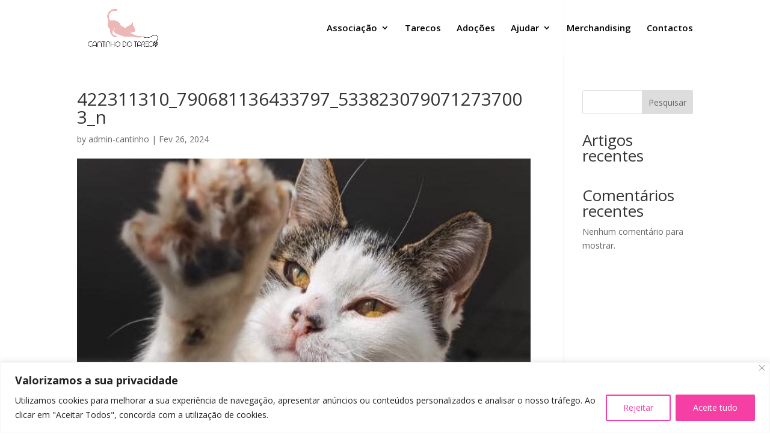

--- FILE ---
content_type: text/html; charset=utf-8
request_url: https://www.google.com/recaptcha/api2/anchor?ar=1&k=6Ld6sE8dAAAAAHwZehns4c7VQ7aYplguhWHXP28w&co=aHR0cHM6Ly93d3cuY2FudGluaG9kb3RhcmVjby5vcmc6NDQz&hl=pt&v=N67nZn4AqZkNcbeMu4prBgzg&size=invisible&anchor-ms=20000&execute-ms=30000&cb=ifsgv6nd10an
body_size: 48991
content:
<!DOCTYPE HTML><html dir="ltr" lang="pt"><head><meta http-equiv="Content-Type" content="text/html; charset=UTF-8">
<meta http-equiv="X-UA-Compatible" content="IE=edge">
<title>reCAPTCHA</title>
<style type="text/css">
/* cyrillic-ext */
@font-face {
  font-family: 'Roboto';
  font-style: normal;
  font-weight: 400;
  font-stretch: 100%;
  src: url(//fonts.gstatic.com/s/roboto/v48/KFO7CnqEu92Fr1ME7kSn66aGLdTylUAMa3GUBHMdazTgWw.woff2) format('woff2');
  unicode-range: U+0460-052F, U+1C80-1C8A, U+20B4, U+2DE0-2DFF, U+A640-A69F, U+FE2E-FE2F;
}
/* cyrillic */
@font-face {
  font-family: 'Roboto';
  font-style: normal;
  font-weight: 400;
  font-stretch: 100%;
  src: url(//fonts.gstatic.com/s/roboto/v48/KFO7CnqEu92Fr1ME7kSn66aGLdTylUAMa3iUBHMdazTgWw.woff2) format('woff2');
  unicode-range: U+0301, U+0400-045F, U+0490-0491, U+04B0-04B1, U+2116;
}
/* greek-ext */
@font-face {
  font-family: 'Roboto';
  font-style: normal;
  font-weight: 400;
  font-stretch: 100%;
  src: url(//fonts.gstatic.com/s/roboto/v48/KFO7CnqEu92Fr1ME7kSn66aGLdTylUAMa3CUBHMdazTgWw.woff2) format('woff2');
  unicode-range: U+1F00-1FFF;
}
/* greek */
@font-face {
  font-family: 'Roboto';
  font-style: normal;
  font-weight: 400;
  font-stretch: 100%;
  src: url(//fonts.gstatic.com/s/roboto/v48/KFO7CnqEu92Fr1ME7kSn66aGLdTylUAMa3-UBHMdazTgWw.woff2) format('woff2');
  unicode-range: U+0370-0377, U+037A-037F, U+0384-038A, U+038C, U+038E-03A1, U+03A3-03FF;
}
/* math */
@font-face {
  font-family: 'Roboto';
  font-style: normal;
  font-weight: 400;
  font-stretch: 100%;
  src: url(//fonts.gstatic.com/s/roboto/v48/KFO7CnqEu92Fr1ME7kSn66aGLdTylUAMawCUBHMdazTgWw.woff2) format('woff2');
  unicode-range: U+0302-0303, U+0305, U+0307-0308, U+0310, U+0312, U+0315, U+031A, U+0326-0327, U+032C, U+032F-0330, U+0332-0333, U+0338, U+033A, U+0346, U+034D, U+0391-03A1, U+03A3-03A9, U+03B1-03C9, U+03D1, U+03D5-03D6, U+03F0-03F1, U+03F4-03F5, U+2016-2017, U+2034-2038, U+203C, U+2040, U+2043, U+2047, U+2050, U+2057, U+205F, U+2070-2071, U+2074-208E, U+2090-209C, U+20D0-20DC, U+20E1, U+20E5-20EF, U+2100-2112, U+2114-2115, U+2117-2121, U+2123-214F, U+2190, U+2192, U+2194-21AE, U+21B0-21E5, U+21F1-21F2, U+21F4-2211, U+2213-2214, U+2216-22FF, U+2308-230B, U+2310, U+2319, U+231C-2321, U+2336-237A, U+237C, U+2395, U+239B-23B7, U+23D0, U+23DC-23E1, U+2474-2475, U+25AF, U+25B3, U+25B7, U+25BD, U+25C1, U+25CA, U+25CC, U+25FB, U+266D-266F, U+27C0-27FF, U+2900-2AFF, U+2B0E-2B11, U+2B30-2B4C, U+2BFE, U+3030, U+FF5B, U+FF5D, U+1D400-1D7FF, U+1EE00-1EEFF;
}
/* symbols */
@font-face {
  font-family: 'Roboto';
  font-style: normal;
  font-weight: 400;
  font-stretch: 100%;
  src: url(//fonts.gstatic.com/s/roboto/v48/KFO7CnqEu92Fr1ME7kSn66aGLdTylUAMaxKUBHMdazTgWw.woff2) format('woff2');
  unicode-range: U+0001-000C, U+000E-001F, U+007F-009F, U+20DD-20E0, U+20E2-20E4, U+2150-218F, U+2190, U+2192, U+2194-2199, U+21AF, U+21E6-21F0, U+21F3, U+2218-2219, U+2299, U+22C4-22C6, U+2300-243F, U+2440-244A, U+2460-24FF, U+25A0-27BF, U+2800-28FF, U+2921-2922, U+2981, U+29BF, U+29EB, U+2B00-2BFF, U+4DC0-4DFF, U+FFF9-FFFB, U+10140-1018E, U+10190-1019C, U+101A0, U+101D0-101FD, U+102E0-102FB, U+10E60-10E7E, U+1D2C0-1D2D3, U+1D2E0-1D37F, U+1F000-1F0FF, U+1F100-1F1AD, U+1F1E6-1F1FF, U+1F30D-1F30F, U+1F315, U+1F31C, U+1F31E, U+1F320-1F32C, U+1F336, U+1F378, U+1F37D, U+1F382, U+1F393-1F39F, U+1F3A7-1F3A8, U+1F3AC-1F3AF, U+1F3C2, U+1F3C4-1F3C6, U+1F3CA-1F3CE, U+1F3D4-1F3E0, U+1F3ED, U+1F3F1-1F3F3, U+1F3F5-1F3F7, U+1F408, U+1F415, U+1F41F, U+1F426, U+1F43F, U+1F441-1F442, U+1F444, U+1F446-1F449, U+1F44C-1F44E, U+1F453, U+1F46A, U+1F47D, U+1F4A3, U+1F4B0, U+1F4B3, U+1F4B9, U+1F4BB, U+1F4BF, U+1F4C8-1F4CB, U+1F4D6, U+1F4DA, U+1F4DF, U+1F4E3-1F4E6, U+1F4EA-1F4ED, U+1F4F7, U+1F4F9-1F4FB, U+1F4FD-1F4FE, U+1F503, U+1F507-1F50B, U+1F50D, U+1F512-1F513, U+1F53E-1F54A, U+1F54F-1F5FA, U+1F610, U+1F650-1F67F, U+1F687, U+1F68D, U+1F691, U+1F694, U+1F698, U+1F6AD, U+1F6B2, U+1F6B9-1F6BA, U+1F6BC, U+1F6C6-1F6CF, U+1F6D3-1F6D7, U+1F6E0-1F6EA, U+1F6F0-1F6F3, U+1F6F7-1F6FC, U+1F700-1F7FF, U+1F800-1F80B, U+1F810-1F847, U+1F850-1F859, U+1F860-1F887, U+1F890-1F8AD, U+1F8B0-1F8BB, U+1F8C0-1F8C1, U+1F900-1F90B, U+1F93B, U+1F946, U+1F984, U+1F996, U+1F9E9, U+1FA00-1FA6F, U+1FA70-1FA7C, U+1FA80-1FA89, U+1FA8F-1FAC6, U+1FACE-1FADC, U+1FADF-1FAE9, U+1FAF0-1FAF8, U+1FB00-1FBFF;
}
/* vietnamese */
@font-face {
  font-family: 'Roboto';
  font-style: normal;
  font-weight: 400;
  font-stretch: 100%;
  src: url(//fonts.gstatic.com/s/roboto/v48/KFO7CnqEu92Fr1ME7kSn66aGLdTylUAMa3OUBHMdazTgWw.woff2) format('woff2');
  unicode-range: U+0102-0103, U+0110-0111, U+0128-0129, U+0168-0169, U+01A0-01A1, U+01AF-01B0, U+0300-0301, U+0303-0304, U+0308-0309, U+0323, U+0329, U+1EA0-1EF9, U+20AB;
}
/* latin-ext */
@font-face {
  font-family: 'Roboto';
  font-style: normal;
  font-weight: 400;
  font-stretch: 100%;
  src: url(//fonts.gstatic.com/s/roboto/v48/KFO7CnqEu92Fr1ME7kSn66aGLdTylUAMa3KUBHMdazTgWw.woff2) format('woff2');
  unicode-range: U+0100-02BA, U+02BD-02C5, U+02C7-02CC, U+02CE-02D7, U+02DD-02FF, U+0304, U+0308, U+0329, U+1D00-1DBF, U+1E00-1E9F, U+1EF2-1EFF, U+2020, U+20A0-20AB, U+20AD-20C0, U+2113, U+2C60-2C7F, U+A720-A7FF;
}
/* latin */
@font-face {
  font-family: 'Roboto';
  font-style: normal;
  font-weight: 400;
  font-stretch: 100%;
  src: url(//fonts.gstatic.com/s/roboto/v48/KFO7CnqEu92Fr1ME7kSn66aGLdTylUAMa3yUBHMdazQ.woff2) format('woff2');
  unicode-range: U+0000-00FF, U+0131, U+0152-0153, U+02BB-02BC, U+02C6, U+02DA, U+02DC, U+0304, U+0308, U+0329, U+2000-206F, U+20AC, U+2122, U+2191, U+2193, U+2212, U+2215, U+FEFF, U+FFFD;
}
/* cyrillic-ext */
@font-face {
  font-family: 'Roboto';
  font-style: normal;
  font-weight: 500;
  font-stretch: 100%;
  src: url(//fonts.gstatic.com/s/roboto/v48/KFO7CnqEu92Fr1ME7kSn66aGLdTylUAMa3GUBHMdazTgWw.woff2) format('woff2');
  unicode-range: U+0460-052F, U+1C80-1C8A, U+20B4, U+2DE0-2DFF, U+A640-A69F, U+FE2E-FE2F;
}
/* cyrillic */
@font-face {
  font-family: 'Roboto';
  font-style: normal;
  font-weight: 500;
  font-stretch: 100%;
  src: url(//fonts.gstatic.com/s/roboto/v48/KFO7CnqEu92Fr1ME7kSn66aGLdTylUAMa3iUBHMdazTgWw.woff2) format('woff2');
  unicode-range: U+0301, U+0400-045F, U+0490-0491, U+04B0-04B1, U+2116;
}
/* greek-ext */
@font-face {
  font-family: 'Roboto';
  font-style: normal;
  font-weight: 500;
  font-stretch: 100%;
  src: url(//fonts.gstatic.com/s/roboto/v48/KFO7CnqEu92Fr1ME7kSn66aGLdTylUAMa3CUBHMdazTgWw.woff2) format('woff2');
  unicode-range: U+1F00-1FFF;
}
/* greek */
@font-face {
  font-family: 'Roboto';
  font-style: normal;
  font-weight: 500;
  font-stretch: 100%;
  src: url(//fonts.gstatic.com/s/roboto/v48/KFO7CnqEu92Fr1ME7kSn66aGLdTylUAMa3-UBHMdazTgWw.woff2) format('woff2');
  unicode-range: U+0370-0377, U+037A-037F, U+0384-038A, U+038C, U+038E-03A1, U+03A3-03FF;
}
/* math */
@font-face {
  font-family: 'Roboto';
  font-style: normal;
  font-weight: 500;
  font-stretch: 100%;
  src: url(//fonts.gstatic.com/s/roboto/v48/KFO7CnqEu92Fr1ME7kSn66aGLdTylUAMawCUBHMdazTgWw.woff2) format('woff2');
  unicode-range: U+0302-0303, U+0305, U+0307-0308, U+0310, U+0312, U+0315, U+031A, U+0326-0327, U+032C, U+032F-0330, U+0332-0333, U+0338, U+033A, U+0346, U+034D, U+0391-03A1, U+03A3-03A9, U+03B1-03C9, U+03D1, U+03D5-03D6, U+03F0-03F1, U+03F4-03F5, U+2016-2017, U+2034-2038, U+203C, U+2040, U+2043, U+2047, U+2050, U+2057, U+205F, U+2070-2071, U+2074-208E, U+2090-209C, U+20D0-20DC, U+20E1, U+20E5-20EF, U+2100-2112, U+2114-2115, U+2117-2121, U+2123-214F, U+2190, U+2192, U+2194-21AE, U+21B0-21E5, U+21F1-21F2, U+21F4-2211, U+2213-2214, U+2216-22FF, U+2308-230B, U+2310, U+2319, U+231C-2321, U+2336-237A, U+237C, U+2395, U+239B-23B7, U+23D0, U+23DC-23E1, U+2474-2475, U+25AF, U+25B3, U+25B7, U+25BD, U+25C1, U+25CA, U+25CC, U+25FB, U+266D-266F, U+27C0-27FF, U+2900-2AFF, U+2B0E-2B11, U+2B30-2B4C, U+2BFE, U+3030, U+FF5B, U+FF5D, U+1D400-1D7FF, U+1EE00-1EEFF;
}
/* symbols */
@font-face {
  font-family: 'Roboto';
  font-style: normal;
  font-weight: 500;
  font-stretch: 100%;
  src: url(//fonts.gstatic.com/s/roboto/v48/KFO7CnqEu92Fr1ME7kSn66aGLdTylUAMaxKUBHMdazTgWw.woff2) format('woff2');
  unicode-range: U+0001-000C, U+000E-001F, U+007F-009F, U+20DD-20E0, U+20E2-20E4, U+2150-218F, U+2190, U+2192, U+2194-2199, U+21AF, U+21E6-21F0, U+21F3, U+2218-2219, U+2299, U+22C4-22C6, U+2300-243F, U+2440-244A, U+2460-24FF, U+25A0-27BF, U+2800-28FF, U+2921-2922, U+2981, U+29BF, U+29EB, U+2B00-2BFF, U+4DC0-4DFF, U+FFF9-FFFB, U+10140-1018E, U+10190-1019C, U+101A0, U+101D0-101FD, U+102E0-102FB, U+10E60-10E7E, U+1D2C0-1D2D3, U+1D2E0-1D37F, U+1F000-1F0FF, U+1F100-1F1AD, U+1F1E6-1F1FF, U+1F30D-1F30F, U+1F315, U+1F31C, U+1F31E, U+1F320-1F32C, U+1F336, U+1F378, U+1F37D, U+1F382, U+1F393-1F39F, U+1F3A7-1F3A8, U+1F3AC-1F3AF, U+1F3C2, U+1F3C4-1F3C6, U+1F3CA-1F3CE, U+1F3D4-1F3E0, U+1F3ED, U+1F3F1-1F3F3, U+1F3F5-1F3F7, U+1F408, U+1F415, U+1F41F, U+1F426, U+1F43F, U+1F441-1F442, U+1F444, U+1F446-1F449, U+1F44C-1F44E, U+1F453, U+1F46A, U+1F47D, U+1F4A3, U+1F4B0, U+1F4B3, U+1F4B9, U+1F4BB, U+1F4BF, U+1F4C8-1F4CB, U+1F4D6, U+1F4DA, U+1F4DF, U+1F4E3-1F4E6, U+1F4EA-1F4ED, U+1F4F7, U+1F4F9-1F4FB, U+1F4FD-1F4FE, U+1F503, U+1F507-1F50B, U+1F50D, U+1F512-1F513, U+1F53E-1F54A, U+1F54F-1F5FA, U+1F610, U+1F650-1F67F, U+1F687, U+1F68D, U+1F691, U+1F694, U+1F698, U+1F6AD, U+1F6B2, U+1F6B9-1F6BA, U+1F6BC, U+1F6C6-1F6CF, U+1F6D3-1F6D7, U+1F6E0-1F6EA, U+1F6F0-1F6F3, U+1F6F7-1F6FC, U+1F700-1F7FF, U+1F800-1F80B, U+1F810-1F847, U+1F850-1F859, U+1F860-1F887, U+1F890-1F8AD, U+1F8B0-1F8BB, U+1F8C0-1F8C1, U+1F900-1F90B, U+1F93B, U+1F946, U+1F984, U+1F996, U+1F9E9, U+1FA00-1FA6F, U+1FA70-1FA7C, U+1FA80-1FA89, U+1FA8F-1FAC6, U+1FACE-1FADC, U+1FADF-1FAE9, U+1FAF0-1FAF8, U+1FB00-1FBFF;
}
/* vietnamese */
@font-face {
  font-family: 'Roboto';
  font-style: normal;
  font-weight: 500;
  font-stretch: 100%;
  src: url(//fonts.gstatic.com/s/roboto/v48/KFO7CnqEu92Fr1ME7kSn66aGLdTylUAMa3OUBHMdazTgWw.woff2) format('woff2');
  unicode-range: U+0102-0103, U+0110-0111, U+0128-0129, U+0168-0169, U+01A0-01A1, U+01AF-01B0, U+0300-0301, U+0303-0304, U+0308-0309, U+0323, U+0329, U+1EA0-1EF9, U+20AB;
}
/* latin-ext */
@font-face {
  font-family: 'Roboto';
  font-style: normal;
  font-weight: 500;
  font-stretch: 100%;
  src: url(//fonts.gstatic.com/s/roboto/v48/KFO7CnqEu92Fr1ME7kSn66aGLdTylUAMa3KUBHMdazTgWw.woff2) format('woff2');
  unicode-range: U+0100-02BA, U+02BD-02C5, U+02C7-02CC, U+02CE-02D7, U+02DD-02FF, U+0304, U+0308, U+0329, U+1D00-1DBF, U+1E00-1E9F, U+1EF2-1EFF, U+2020, U+20A0-20AB, U+20AD-20C0, U+2113, U+2C60-2C7F, U+A720-A7FF;
}
/* latin */
@font-face {
  font-family: 'Roboto';
  font-style: normal;
  font-weight: 500;
  font-stretch: 100%;
  src: url(//fonts.gstatic.com/s/roboto/v48/KFO7CnqEu92Fr1ME7kSn66aGLdTylUAMa3yUBHMdazQ.woff2) format('woff2');
  unicode-range: U+0000-00FF, U+0131, U+0152-0153, U+02BB-02BC, U+02C6, U+02DA, U+02DC, U+0304, U+0308, U+0329, U+2000-206F, U+20AC, U+2122, U+2191, U+2193, U+2212, U+2215, U+FEFF, U+FFFD;
}
/* cyrillic-ext */
@font-face {
  font-family: 'Roboto';
  font-style: normal;
  font-weight: 900;
  font-stretch: 100%;
  src: url(//fonts.gstatic.com/s/roboto/v48/KFO7CnqEu92Fr1ME7kSn66aGLdTylUAMa3GUBHMdazTgWw.woff2) format('woff2');
  unicode-range: U+0460-052F, U+1C80-1C8A, U+20B4, U+2DE0-2DFF, U+A640-A69F, U+FE2E-FE2F;
}
/* cyrillic */
@font-face {
  font-family: 'Roboto';
  font-style: normal;
  font-weight: 900;
  font-stretch: 100%;
  src: url(//fonts.gstatic.com/s/roboto/v48/KFO7CnqEu92Fr1ME7kSn66aGLdTylUAMa3iUBHMdazTgWw.woff2) format('woff2');
  unicode-range: U+0301, U+0400-045F, U+0490-0491, U+04B0-04B1, U+2116;
}
/* greek-ext */
@font-face {
  font-family: 'Roboto';
  font-style: normal;
  font-weight: 900;
  font-stretch: 100%;
  src: url(//fonts.gstatic.com/s/roboto/v48/KFO7CnqEu92Fr1ME7kSn66aGLdTylUAMa3CUBHMdazTgWw.woff2) format('woff2');
  unicode-range: U+1F00-1FFF;
}
/* greek */
@font-face {
  font-family: 'Roboto';
  font-style: normal;
  font-weight: 900;
  font-stretch: 100%;
  src: url(//fonts.gstatic.com/s/roboto/v48/KFO7CnqEu92Fr1ME7kSn66aGLdTylUAMa3-UBHMdazTgWw.woff2) format('woff2');
  unicode-range: U+0370-0377, U+037A-037F, U+0384-038A, U+038C, U+038E-03A1, U+03A3-03FF;
}
/* math */
@font-face {
  font-family: 'Roboto';
  font-style: normal;
  font-weight: 900;
  font-stretch: 100%;
  src: url(//fonts.gstatic.com/s/roboto/v48/KFO7CnqEu92Fr1ME7kSn66aGLdTylUAMawCUBHMdazTgWw.woff2) format('woff2');
  unicode-range: U+0302-0303, U+0305, U+0307-0308, U+0310, U+0312, U+0315, U+031A, U+0326-0327, U+032C, U+032F-0330, U+0332-0333, U+0338, U+033A, U+0346, U+034D, U+0391-03A1, U+03A3-03A9, U+03B1-03C9, U+03D1, U+03D5-03D6, U+03F0-03F1, U+03F4-03F5, U+2016-2017, U+2034-2038, U+203C, U+2040, U+2043, U+2047, U+2050, U+2057, U+205F, U+2070-2071, U+2074-208E, U+2090-209C, U+20D0-20DC, U+20E1, U+20E5-20EF, U+2100-2112, U+2114-2115, U+2117-2121, U+2123-214F, U+2190, U+2192, U+2194-21AE, U+21B0-21E5, U+21F1-21F2, U+21F4-2211, U+2213-2214, U+2216-22FF, U+2308-230B, U+2310, U+2319, U+231C-2321, U+2336-237A, U+237C, U+2395, U+239B-23B7, U+23D0, U+23DC-23E1, U+2474-2475, U+25AF, U+25B3, U+25B7, U+25BD, U+25C1, U+25CA, U+25CC, U+25FB, U+266D-266F, U+27C0-27FF, U+2900-2AFF, U+2B0E-2B11, U+2B30-2B4C, U+2BFE, U+3030, U+FF5B, U+FF5D, U+1D400-1D7FF, U+1EE00-1EEFF;
}
/* symbols */
@font-face {
  font-family: 'Roboto';
  font-style: normal;
  font-weight: 900;
  font-stretch: 100%;
  src: url(//fonts.gstatic.com/s/roboto/v48/KFO7CnqEu92Fr1ME7kSn66aGLdTylUAMaxKUBHMdazTgWw.woff2) format('woff2');
  unicode-range: U+0001-000C, U+000E-001F, U+007F-009F, U+20DD-20E0, U+20E2-20E4, U+2150-218F, U+2190, U+2192, U+2194-2199, U+21AF, U+21E6-21F0, U+21F3, U+2218-2219, U+2299, U+22C4-22C6, U+2300-243F, U+2440-244A, U+2460-24FF, U+25A0-27BF, U+2800-28FF, U+2921-2922, U+2981, U+29BF, U+29EB, U+2B00-2BFF, U+4DC0-4DFF, U+FFF9-FFFB, U+10140-1018E, U+10190-1019C, U+101A0, U+101D0-101FD, U+102E0-102FB, U+10E60-10E7E, U+1D2C0-1D2D3, U+1D2E0-1D37F, U+1F000-1F0FF, U+1F100-1F1AD, U+1F1E6-1F1FF, U+1F30D-1F30F, U+1F315, U+1F31C, U+1F31E, U+1F320-1F32C, U+1F336, U+1F378, U+1F37D, U+1F382, U+1F393-1F39F, U+1F3A7-1F3A8, U+1F3AC-1F3AF, U+1F3C2, U+1F3C4-1F3C6, U+1F3CA-1F3CE, U+1F3D4-1F3E0, U+1F3ED, U+1F3F1-1F3F3, U+1F3F5-1F3F7, U+1F408, U+1F415, U+1F41F, U+1F426, U+1F43F, U+1F441-1F442, U+1F444, U+1F446-1F449, U+1F44C-1F44E, U+1F453, U+1F46A, U+1F47D, U+1F4A3, U+1F4B0, U+1F4B3, U+1F4B9, U+1F4BB, U+1F4BF, U+1F4C8-1F4CB, U+1F4D6, U+1F4DA, U+1F4DF, U+1F4E3-1F4E6, U+1F4EA-1F4ED, U+1F4F7, U+1F4F9-1F4FB, U+1F4FD-1F4FE, U+1F503, U+1F507-1F50B, U+1F50D, U+1F512-1F513, U+1F53E-1F54A, U+1F54F-1F5FA, U+1F610, U+1F650-1F67F, U+1F687, U+1F68D, U+1F691, U+1F694, U+1F698, U+1F6AD, U+1F6B2, U+1F6B9-1F6BA, U+1F6BC, U+1F6C6-1F6CF, U+1F6D3-1F6D7, U+1F6E0-1F6EA, U+1F6F0-1F6F3, U+1F6F7-1F6FC, U+1F700-1F7FF, U+1F800-1F80B, U+1F810-1F847, U+1F850-1F859, U+1F860-1F887, U+1F890-1F8AD, U+1F8B0-1F8BB, U+1F8C0-1F8C1, U+1F900-1F90B, U+1F93B, U+1F946, U+1F984, U+1F996, U+1F9E9, U+1FA00-1FA6F, U+1FA70-1FA7C, U+1FA80-1FA89, U+1FA8F-1FAC6, U+1FACE-1FADC, U+1FADF-1FAE9, U+1FAF0-1FAF8, U+1FB00-1FBFF;
}
/* vietnamese */
@font-face {
  font-family: 'Roboto';
  font-style: normal;
  font-weight: 900;
  font-stretch: 100%;
  src: url(//fonts.gstatic.com/s/roboto/v48/KFO7CnqEu92Fr1ME7kSn66aGLdTylUAMa3OUBHMdazTgWw.woff2) format('woff2');
  unicode-range: U+0102-0103, U+0110-0111, U+0128-0129, U+0168-0169, U+01A0-01A1, U+01AF-01B0, U+0300-0301, U+0303-0304, U+0308-0309, U+0323, U+0329, U+1EA0-1EF9, U+20AB;
}
/* latin-ext */
@font-face {
  font-family: 'Roboto';
  font-style: normal;
  font-weight: 900;
  font-stretch: 100%;
  src: url(//fonts.gstatic.com/s/roboto/v48/KFO7CnqEu92Fr1ME7kSn66aGLdTylUAMa3KUBHMdazTgWw.woff2) format('woff2');
  unicode-range: U+0100-02BA, U+02BD-02C5, U+02C7-02CC, U+02CE-02D7, U+02DD-02FF, U+0304, U+0308, U+0329, U+1D00-1DBF, U+1E00-1E9F, U+1EF2-1EFF, U+2020, U+20A0-20AB, U+20AD-20C0, U+2113, U+2C60-2C7F, U+A720-A7FF;
}
/* latin */
@font-face {
  font-family: 'Roboto';
  font-style: normal;
  font-weight: 900;
  font-stretch: 100%;
  src: url(//fonts.gstatic.com/s/roboto/v48/KFO7CnqEu92Fr1ME7kSn66aGLdTylUAMa3yUBHMdazQ.woff2) format('woff2');
  unicode-range: U+0000-00FF, U+0131, U+0152-0153, U+02BB-02BC, U+02C6, U+02DA, U+02DC, U+0304, U+0308, U+0329, U+2000-206F, U+20AC, U+2122, U+2191, U+2193, U+2212, U+2215, U+FEFF, U+FFFD;
}

</style>
<link rel="stylesheet" type="text/css" href="https://www.gstatic.com/recaptcha/releases/N67nZn4AqZkNcbeMu4prBgzg/styles__ltr.css">
<script nonce="qHlD3XX3xk78X0CN59TxsQ" type="text/javascript">window['__recaptcha_api'] = 'https://www.google.com/recaptcha/api2/';</script>
<script type="text/javascript" src="https://www.gstatic.com/recaptcha/releases/N67nZn4AqZkNcbeMu4prBgzg/recaptcha__pt.js" nonce="qHlD3XX3xk78X0CN59TxsQ">
      
    </script></head>
<body><div id="rc-anchor-alert" class="rc-anchor-alert"></div>
<input type="hidden" id="recaptcha-token" value="[base64]">
<script type="text/javascript" nonce="qHlD3XX3xk78X0CN59TxsQ">
      recaptcha.anchor.Main.init("[\x22ainput\x22,[\x22bgdata\x22,\x22\x22,\[base64]/[base64]/[base64]/bmV3IHJbeF0oY1swXSk6RT09Mj9uZXcgclt4XShjWzBdLGNbMV0pOkU9PTM/bmV3IHJbeF0oY1swXSxjWzFdLGNbMl0pOkU9PTQ/[base64]/[base64]/[base64]/[base64]/[base64]/[base64]/[base64]/[base64]\x22,\[base64]\\u003d\x22,\x22w7nCkVTClEbDlsOSw7dIVcK3VMOBAm3CkQQ7w5HCm8OZwoRjw6vDosKAwoDDvnwANcOAwobChcKow51SS8O4U3nCosO+Ix/DlcKWf8KeWUdwUUdAw54OY3pUbMOZfsK/w4XChMKVw5YvZcKLQcKPAyJfCsKcw4zDuXnDu0HCvkjChGpgF8KgZsOew5NJw40pwoN7ICnCv8KwaQfDssKAasKuw6Blw7htIcK0w4HCvsOawozDigHDtsK2w5LCscKUSH/CuFEdasODwqrDisKvwpBTIxg3BCbCqSlAwqfCk0wSw6nCqsOhw5/CrMOYwqPDl0nDrsO2w4/DtHHCu1bCjsKTADJ9wr9ta2rCuMOuw6jCmkfDimDDqsO9MD1pwr0Yw7kjXC41YWoqfxVDBcKSI8OjBMKqworCpyHCpsO8w6FQSCdtK2zCl20sw5vCrcO0w7TCtV1jwoTDlBRmw4TCvjpqw7MEQMKawqVRLsKqw7sKQToZw7/DkHR6OVMxcsKzw6peQAAGIsKRcxzDg8KlL0XCs8KLF8O7OFDDuMKcw6V2FMKZw7RmwrTDvmxpw5rCk2bDhmLCncKYw5fCqAJ4BMOgw5AUezzCmcKuB1s7w5MeCcOrUTNeXMOkwo1NcMK3w4/[base64]/CksKtwpNjw4MswpNAw4zDn0PCiWDDlF7DrcKZw7/DozB1wpVDd8KzL8KSBcO6wqXCo8K5ecK0wr9rO3tQOcKzOcOcw6wLwoZBY8K1woM/bCVvw5BrVsKTwo0uw5XDmnt/[base64]/DjF/[base64]/DnMK7IXQGw51yV8K3w4EawodTw7zDsGzDoEJGw6shwpw2w4vDg8OXwqzDv8K2w5wRAcKkw5bCtwvDqMOtUXbClXzCr8OTRSPCi8KAUk/CmcOFwqUBPBIwwpfDhEUZdMOvd8OywonCjw3CocOnd8K0w4/DkANSLzLCtBvDjcKEwq8Gwo7CsMOIw6XDmTbDvsKgw4HDszIzwrjCpwfDi8OUCC9XXxDDsMOtfivDksK2wqQJwpbCvBkBw7pOwr3CoSnChcOow7vCmsOIHcOpGsOtLcKAEMKaw5kLV8Oxw5zChjFkSsOdEMKDf8OuacODGxzCt8K5wqY/VRvCgSjDuMOMw4jCnhQNwrxywr7DhB3DnVV4wqXDh8K6w7XDn2Vaw5FACMKUO8ONwoRxXMKPdmMFw5fDhSDDqMKKwoUQMsK8Pwc2wpMiw74rWCfDsgpDw4sfw4AUw4/[base64]/CqcOHYWwiw4/Cs8OWw7jDlsOveid8wp0jwofCrREfQDnDjDXCgsOmwpDCrQZfK8KrF8Oswq3DqU3CmHfCi8KVcXgrw71GFUXDuMOjf8OLw4rDh2fCk8KNw6ooYV5/w4PCjcOwwrQ9w5jDuXbDhSfChmY5w7fCs8Klw5LDjcK/w4PCqjNIw4UtZMK+CEbCoyTDjloYwp4GDVc8NsKewrlJJFU+bFzDsV7CmsKAGMOBM2DCiGM7w79cwrfClQtMwoUIdBnCmMK7wr5Qw6TCh8OGPkFZwqLCtcKbw7xwIsO5w6h8w7LDoMOqwpoNw7Z0woXCqMO/fT3DjDbDs8OKP0ZewrNiBErCr8KQA8Knw6l7w7Vlw4fDl8KCw4lowrDCvMOYwrbCkhBzEifDnsKPw7HCsBd4w7Zfw6TCp3tgw6jCuVjDn8Okw4s5w6nCqcOlw6YKI8OPAcOwwqbDnsKfwpNHRHg4w7ZZw7bCiD/ClhADRBwkZG/DtsKjTcK4wqpBEcKUCcKKQ29TZ8OncwAVwoA/w50SWMOqCsOEworCjUPCkTUBMsK2wrvDpjciXMO8L8O9dX4Jw5DDmsOBDU7DuMKaw6sfXTfDncKCw5BjaMKIUCbDqlgowqxxwpbDj8OAAsOcwq/Co8KAw6XCvWprwpDCk8KxJGzDhMOPwodBKsKfJi4fOcKaVcO3w4PDlnkFPsKMSMOPw57ChjnCi8OKWsOvKBjCs8KOIcKGw5Y5ZnsAMMKNKcO5w5XCucK2wqhAdsKqbsO9w6hWw4LDt8K3NnfDpy0WwohHCVNtw47DjzrCicOhTV10wqUbFxLDp8Ohwr/CmcOTwpPChMK/wozDny4ewpLCs3XDuMKKwq8EZynDtcObwoHCi8O0wqZbwqXDgD4DTm7Dqj/ChHZ9XGbDs3kjwq/CjlFXRsO8XHcQIsOZwqfDjsOrw4TDuWs8asKXDcOpHcOZw54sKsKGG8K3wqLDtV/CqcOSwqluwpjCsic4CX3CrMOwwolhAUoOw4VZw50GVMKbw7DCkWQOw55CNyrDlsO4w7ILw7PDscKYB8KDQSxIADR4FMOywoTCiMO2a059w709w6HDtsOgw7clw7LDkAUew5fCuRfCqGfCnMO7wq8qwoXCt8OOw6wewoHDgsKaw5PDs8OSEMOuJV/CrhUjwoLDhsK7wrFkwq/DtMK/w78mQBPDocO0wowCwql/w5TCqQFOw4E4wr/DkF5fwrN2EwLCuMKkw4cyMUoIwqrCisOgEHVWLcOaw6wYw5Qcfg1HYMOUwqUAGVBnHjoWwqMDVsOow5EPwqx2w6TDo8Kew5BQYcK3bEbCrMOIw6XClsOQwoVJV8KqAcOdw4TDgQdUKsKbw7vDp8KAwp8awovDlTgfQ8KgZBFVFMOfwp8nEsO4BcOBB1nDpHx/OMKOeADDtsOXWADChMKdwqbDmsKzMsO4woXDj2LCuMOZw6LDkB/DjELDlMO0OcKDw6EdRAlIwqwKCwEWw6vDgsOOw6DDgsObwrvCmMK7w7xaSsOKw5XCqsKhw74jEzLDmHkTA1w6wpwDw4Baw7HCuGXDoSE1OgrChcOlc07DiAPCsMK1DDXDhcKBwq/ChcKmLllcCVBQAMK5w6INGh3CqGB9w6LDmwN4wpIwwpbDjMOZIcOlw6HDusKoHlHCpcO/G8KywrVgwrTDtcOaEnvDo28Hw6HClG0rc8KLc15Fw7DCncOWw5LDssKmX1HDoht4MsK4AsOpSMOEw4I/NjfDncKPw4nCvsOCw4LCt8K5w6oDC8K5woPDgMKqSQjCvsKuXsORw60lwoLCssKTwqJ/GsOZeMKPwrkgwrbDu8KmRmvDt8K+w7/Cv24LwolbZ8KSwqJJd2nDmcKYPkNGwo7CvUV6wqjDmn7CkBvDpgHCqDtawr/Dq8KOwrPCr8OewrkAGMOqesOxFMKeDxTCkMOkMiRNw5PDg3pIwowmCSEsP2AKw5HDjMOqwpjDuMK5woxZw5kzTWEtwopIUBLCs8Ouwo/DgMKow5XDmSvDkkcMw7HCvMO8B8OlIyzDhkvDoWnCosK/WSILT3fCpmXDqsK3wrRSVyhaw5PDrxgAQnfCq33Dmz1YRz/DmcKBCsOxFU1vw5c2SsKaw6tpYGwDHcOKw7nCpcKQVlBRw7nCpcOzBlVPdcKhCMKPXyfCiGUKwr7DjsKJwrcNIgTDrsKiOsKSM2LCjj3DusKtfAxOERrCoMK4wrwtw4YqA8KSEMO+wrbChMKyTh9TwrJFWcOXCMKZwq/Cv2xoIsKrwpVPPQQcBsO6wp3DnWXCkMKVw5DCrsKww6HDvsKVLsKCGBYCd1LCqsKkw6UDbcOAw7HCuFLCmcOew57Ct8KMw6/DrcK+w6nCqsO5wqM9w7pWwp/Cj8KqUnzDlsK4JSN5w5cqMjgUwqTDmlHClBXDtMO/w5ATfFPCmRdCw4bCn3fDvMKJScKNb8KlYBzCosKFSX/[base64]/w6vCi8O9CitqwoxVcjdwfMOvVSbCu8OHCMKLQMKgwqPDtVLDplsqwpx+wp1Zwo/DtmJEIcORwrDClF5Hw6VRGMKfwp7Cn8OWwrR5EcKIOi9IwofDj8KDQcKHccKEN8KGw503wqTDs1g/[base64]/GsKWwpDCqcKXw448w6wrw79hwqthIMKswqxgLh3ClXULw7fDqwTCv8ORwoUCGEbDvytDwqs7wpgfJMOJS8OjwrU9w71Qw6txwqBnV3fDhw7CrgrDuVtUw7XDksK4a8OUw7HDssKfwqDDnsK/wofCr8KYw5zDqcOgMWRVU25fwq7DgAhCK8KaFMOaccKFwoMqw7vDkGZSw7Ipw5wNw41LODV2wooUXSsqJMKweMOfFk1ww6nDkMOTwq3DjTIdL8KSTGPDs8KFF8KWAwzCoMOgw5khFMOJFMOzw6MpcsO1L8Kzw7Ztw4pFwqrDo8K4wp/Cl2jDgcKpw4l6O8K5IsKIfMKSUn/DusObTi5VchNbw4xkwrLDncOzwoUAw6LCgicpw7jCncOAwozDk8KYwrTDhMK2e8KaScKTEkBjWsODJMOHCMKqw79ywp1HUnwyecKqwos7UcO1wrjCocOdw7oYOhjCt8OTLcOcwqPDq3/DtzQQwoopwrtrwoc4KMOGZsK/w7chWFDDqXbClWvCmsO4CyphSyoew7TDt2E+LsKfwoZnwrkcwonCjnvDqcKiD8OeGsKTOcOfw5YGw4InKX0QFxxLw4UWw6UEw4w6az/[base64]/wqfClz3DhR9JX8KrBsOew5PDoMOhw7pwFD9MOQcfS8KeUsKcLcKPOlrCscOVQsO8cMODwp7DjUbCsDgdWX0/w4vCqMOhLyvCnsKKIm7DqcKgQSHDgwvDk1/DiB3CmsKOw5A/[base64]/[base64]/CnUjCpMO1woMuw7HCtcOpw6B5wrNKwr4pwp8Fw6DDrsKwchrDgmrCnT/CpMOtSsOiT8K9AcOAUcO0K8KoEwBZbA7CosKjPcOCwoMJKxAEGcOhwoBgPcO2f8OwSsK4wrPDpMKrwpNqR8ONFQzCgRfDlGDDtWjCjUljwrNRXFAvD8O5wobDpCTDkApWwpTDt0vDgMO/RcK8wqxsw5/DkcKewrYLwqLCv8KUw6l1w5ZGwovDnMOew6bCkRLCgxPCicOWeznCn8KfCsKzwqfCgnnCksOZw6Z8LMK5w40EUMOBS8K8w5VKPcKxwrDCiMOseGvCrU/[base64]/Cv8OewqcMAMKAKXNoKMKswoZswrnCtcO/JMKlR0hDwpnDvU/DinQPdwnDmsO4w40+w4Jaw6zDn1HCjcK6asOUwo97LsKmA8KCw4bDl1cOK8ObYmLCqjbDqj8HZsOHw4DDiUwrW8K1wqd1CMOSdBXCuMKgDcKpSMOHJCfCpMOaDsOsAF5UZ2zDhMK2CsKwwqhcFEZmw40DcsKBw4vDtcOuKsKpwqZddBXDs2DCoXlrd8KcF8Obw6/DhAXDtMOXCMOkXyTCjsOdAh4cSBXDnw/CqcOvw7DCty/[base64]/wpfCj0HCj8KfCwTCvh3DpsORCl/DuMKwYz3CmcOsd3Mpw5HCrknDuMOTVMKUfBHCvcOVw43DlsKLw53DvVoYLEFdQ8KMFWdMwp1BI8OIwoNNAlpcw4fCizEMIT5Rw5TDqsOvHsOmw5FMwoBwwpthw6HDhVJJehFNfWh/[base64]/w7NTGW15w4XDgsOkwr7DhMKtAE7DqEfDjsOeRERrOlHDscOBf8OYbEtzISooC1PDs8OXFW0QUV9uwpvCuznDmMKrwolhw6DCmhs8w7cdw5MtfyHCssODEcKww7zCgMKse8K9V8OIGkhtFQY/BT1XwqjCsGPCkFk1FQ7DpsKlPWrDm8K8SELCpjokbsKrRhjDh8KWw7vDskMQYMKPZcO0wpoewqfCt8OiRBQWwoPCl8OGwoMWbCLCs8Kuw6FMw5LDn8OhJcOSDRdnwrzCp8O8w6RhwoTCvWrDnA4rLcKxwrYdWH4COMKmQsOcwq/DrsKbw7/DhsKjw7FgwofCt8KlKcO5VsKYMEPCnMOHwptuwoMOwp4xSyLCvRfCoH9wDsOCDEbDncKKL8KfeXjCnsOwE8OnREHDkcOiYjDDixDDqMO7G8KzJjnDgcKWfHQ1U31hcMOjEwVNw498W8Klw6BmwpbCsnEUwr/CpMKjw4HDpsK8GsKFagIeIwgNajzDqsOPFFoSIsOmbXzCiMK0w7zDpEQQw6LCi8OeWDIcwpwPNsK0WcKUWHfCs8OEwqItOGzDq8OqC8KRw708wqnDmjvCpz/DjhlNw5kjwqbDiMOUwpcQMlnDrcOAwpXDmlZow4LDi8KXHMKuw7TDjz7Dr8OawrvCg8K8w7PDjcORwrnDpw/DisK1w4NheiBtwoHCpcKOw47DvBAfPzbDuFp4WcOiJsO4w6/Ci8Oxwr0Fw7hVEcOGKA/DjwXCt3zCp8KUZ8Ogw4VebcO8aMOmw6PCk8O8Q8KRGsO3w7jDvF0uC8OpXRDCtxnDqkTDhB8Iw59XXl/DkcKPwp/[base64]/DqSnCpknDtUVDHsOywpojLWIiN8K2w508w4fCr8OCw7lDwqTDkAk6wrzChgLCusOyw6kJbWnCmwHDp3/[base64]/DnCNJwoAHDMKQwqAAIyVww781CEzDlm5Vw4VwdsO2wqvCtcOFBXdCw4wCOwbDvTfDqcORwoU5woxDwojCu0bDiMKTwpPDi8O1Ij4Jwq3DuV/Cs8OgAnfDqcOvYcOrwpnCu2fCosO9BMKsMzrDgCkRwoPDi8OSVcOowrjDqcKrwp3Dnk4Nw4DCmmITwrdOw7RQwrTCjsOkDEHDr1BFWigQVjZMK8OFwp4gCMOww5pYw7XDoMKjRsOJwqlaQSQbw4R8Jgtrw4M2P8OILlpswr/DnsOow6oQEsK3VcKhw5TDncOfwpNCwrzCl8O6AcK4w7rCvWbCmSwqD8OCOjbCvHzCjG0jRWvDpMKzwrIbw6Z1U8OWaR3CncKpw6/DnsO7T2TDucOOwo9yw4loCHt3F8OFW1I+w7LCjcKuExBpXiNrIcK6W8KqLwHCtS8qVcKgC8OAbVUiw4PDvMKeM8O3w41GaGLDhmVbR2/DvsOYwrvDvX7Cvw/Cp1LCkMOWKRMycsKXUQdNwrAewqHCkcOcIsOZFsO8JAd2wojCoTMuGsKIw4bCusKbNcKxw7rDiMOWYVEkIMKcNsODwq3Cm1LDssKrf0PCmcOIaXrDqcOrSgwzwroBwodkwpbCnnvDmcO6w40cSMOIU8O1GsKKTsOVTMOfQMKZA8Kwwrc8wrAlwrw8wp9BHMK/[base64]/Doj1rwodBwqwGa8O0wrIvMjjDhiLDlsKkwrpYIsKfw6dJw6p6woVJw7JJwrc+w6nCq8K7M0TCrVBxw5sMwp/[base64]/Dj8OUX1dSK8OUZsKDwo7CmsOrw5nDh24cKVzDicKhwrp4wrvDqEXDvcKew7PDucK3woM1w7vDvMKyeS3DmSp1IRrCvQt1w5UOOHLDsRvDvMKxaRnDmcKawoY/NCVVI8O7KMKbw73DkcKQwqDDo1ZeUwjDlMKjPsKZw5AEfDjDnMOHw6rDmzwZYjrDmsOYRsKvwpjCvhVgwpAfwqXCkMOcKcKvw4HCmwTDiAkAw7DDthhmwr/DoMKcwpPCp8KPQsOowrzChUXCrVHDnmR5w5jDi0nCv8KJAFY/R8Oyw7DDpSVvGRDDmMOsPMKZwr3DhQjDmMO3HcO2Kk5vb8OyecO/RikeSsOefMONwq/CuMK4w5bCvFEZwrl8w5vDlcKOe8KBCcOZI8OIEcOMQcKZw4vDrVvCoGXDh3BAA8ORw4nCo8Ojw7nDgMOhTMKewobDtRZmIzTCkw/DvTFxE8KSw7TDvxHDg1sYS8OOwrVBw6BjeiLCv3c8QcKDwp/Cp8ODw4BOfcKyWsK+w7p0w5oRwqPDkMObwopZQ0jCn8KpwpYIwpsTNMO6csKkw5/DuT9/bsOYNMO2w7PDn8KAeyFtwpPDogHDvnfCjA1/OHsjHivDgsO1GjoWworCrWDCglnCrMKcwpzDtsO3dQvCmCPCohFXX3vCi1TCtSLCgsOVSiHCoMO0wrnDokB5wpZXwqjCt0/CkMK1HcOmw4/Do8OnwqHChCZNw7zDqC9bw7bCjMKPwqnCtENmwr3Cjn3CjcKNNsKpwpvCuxI+woBBJVTClcK8w70bwp87BG0jwr7Cjxhzwrsnwq7DtTdxY0hiw6dBwqrCk3k2wq1Ww6/DknfDmMOFH8Oww67DusK0U8OIw4c0RcKdwpwTwosZw7fDnMOGB2oawrzClMODwqEKw6zCpC7DoMKwEi7DqERswoTCpsK5w55lw5dvSsKfTRJWeE53J8OBPMKywqxFchHCpsKQVGDCvMOjwqrDvsKiw5cSScO7MsOlJMKpdVE5w5p0MS/CtsK3w7cMw5s4TyVhwpjDlBzDqMO+w4VQwo55X8OBF8K5w442w64zw4fDmBPCosOKMDlkwqvDhz/[base64]/Cg8KvdMOSw6XCthzCmgAjLMOoCcK6wrfDqgLDmsK1w4PCjsOTwpgEJBvCmMOCB28jN8K6wrMXw4svwq7CunMcwrsjw4/[base64]/wo3CrXLCmsKpUHJWXcOTfFRBwqTDlcKuwoTDkTZfwoYBw59twr3DocKhBn4gw5zDkcKuWsOdw5EdBy7CpsOkOAQ1w5dRG8KZwobDgyLCrEvClMOHEUbDocO/w63DvMOZa2rCosOvw5wDfRzCicKnw4tPwpnCjglyTmPDvXLCvsOXfl7CicKCHW56PMOXAMKGIcOjwroGw7DCkT15PsK7H8OZKcK9MsK9cwPCrHTCgErDpsKAOMOfNsK8w7pHWsK8dMKzwpAvwoceK3kOMcO/c23DlMKUwqbDjMKow4zCgsKvJ8ObZMOhcMOvHcKRwpdkwr7DiSDCtEAuPyvCjsKGRV3DtwQ8dFrDukdcwoM/MMKBdRPCqDJLw6J0wobCgELDhMO9w5giwqt+w7UrQhnCocOlwrhee2ZfwpXCoSrClcK/LcOzT8O0wp3CiU1MGhVHUTbChgTDsSrDr2/DlkIzbS4ebMKbIwTCmX/Cp0nDu8KZw7/DiMOgNsKHw6URIMOgDMOEw4LDn1jDlDAaEMObwrNBGiYTRl9RNcOjZTfDsMOpwoJkw5FbwqscehHCnnjChMO3w4HDqkMAw5PDiW9/w4/DuSLDpTYWPwXDmMKvw4bCk8Kyw714w6nCj0jCj8OVw7HCsUTCmRvCrMOzSx1rE8OFwplbwpbDtEBRwo9LwrVmA8Opw6kqESLCrsK6wpZKw6c9XsOHKsKNwod9wrgAw5IGw4rCiwTDkcKRQXzDnCVYwr7DvsO1w6tYDhfDpsK/w4hEwrhIRjjCuW1Cw4PCkFdawqM0w5/CpS/[base64]/Co8O2w5LDt8OULMKZXMOEw4LCuHHCu8Kfw7tLRHNvwoDDiMORVMOIHsK6BMKzwroZEEEybytubUbDliHDh1vCp8Kqwq3Co1/DnMOyeMKhIcO4GzcBwoQVEEgewoESwq/ClsOJwptyeUfDucOgw4rCiG7DgcOQwo5sTcO/woNqJ8OCWjzCpxJ1wqxnFm/[base64]/CjsO1MsKuw6Akw4fDh8ORw5RwFMOhB8OAwrXCsCdOAx3DjgbCjXLDk8K3XcOsawcmw5hRDg7CqMKdH8Kaw7QnwolIw7Jewp7DjMKQwozDmEMWEV/DkMOrw6LDj8OhwrjDpgBzwotNw6XDuSXDnMOHfsOiwr/[base64]/wprDhw3DqsKDacOmBkjDuBdOwrV3wr5ZUsOmwo7DpBZhwqlUCyxCwp/CiWDDs8K3WMKpw4DCojsMcj/DgQVMYlTDqWN8w787ZsOAwq1Lc8Kfwok1wrY+A8OkGsKow7/Di8K8wpcLJnrDjlzCpk4iXloKw44Iwq/[base64]/[base64]/wpXCmnwcw64ac8O5DsO7wqrDqiJrcsKcOMOTw4Vow65vw5oxw4DDuX8rwrZJFhlDEcOGT8OwwqHDjVA+VsOaOENaCjtQVT0/[base64]/[base64]/[base64]/CsGMIwqcAeVnCuMK7cV8UbMKqwrNrwrHDixzDk8Klw4gow4TDnsOJw4lqS8O/w5RQw5PDusOzLEfCkivDtcOXwr1gd1fChcOgZgnDm8OabsKAYj8UacKjwoLCrsKZHHvDrcOyw4sCRkPDkcOLLQrCssK6C1jDvMKZwpU1wp7DjX/[base64]/wqRYc3AEH0DDnQbColjDm8K/ZsOwwrLDixJ/wrzClcKLZ8KqOcOMwptoJsO9Pl8lOcKBwoR9Lnw4L8OQwoBPNTsUwqDDknNFw4/DnsOKS8OODyTCpiAhHD3ClT8DIMO0RsKJBMOYw6fDksKNFWotdMK/Xg7ClcKUwoxwPVxFTMK3N012w6vCjcKBXsO3CsK1w63DqMOJFcK/a8Khw4XCr8OUwrVNw6HChXY8awBVVsKIXsKjd17Dj8OHw7paHRskw5nCjMKgdcKOLnDCmMO0aHcrwq5eZMOcJcONwpprw7Y0a8OYw69rwoQkwqTDhsOKLzQCGcKtUC3DpFnCgsOswpRswpY7wrcBw7bDnMOXw7/[base64]/WHTCmcOTRcKCwrfCh8O4woZsw4PCk8OqSkUIw4DDlMO0wp0Pw6rDucKpw5xFwobCtnbDnmliLAF8wow6wpfDgSjDnCrCuD1Eb1d7R8KAM8Kmwo7CgmrCtAbCjMO2bgMUdsKJRDA/w40PeGtdw7UNworCoMKDw4zDo8OISDlJw4rDkMK1w619VMKWNgrCo8OEw5YZwrt/TzzCgsOzIjlcJQfDtCfCkAE1w707wocAIsO3woxhIMO6w5cELsOBw6E8H3g9Hw16wr/Cug0eS3bDjlgQBsOPeHU2K2Rdew1ZMMOtw5TChcK5w7Zuw5EZdcKkFcObwqdnwpPDrsOIFBwEPDvDp8Ouw6JIQ8O2w6jCoxdhwpnDmx/CrcO0EMK1w6U5G3MGdT1HwqQfcjbDssOQBcOOa8OfbsKiwr/[base64]/CncObWCkwQizCnMKDTFHCrsKZcTdKJggWw4sEdV/DtsO2UcKuw7okwqDDncKhOlfDojsgVRRTI8KGw4/DkFnDrMOyw7s/WWkywoItIsOKcsKhwqk+HWM0U8OcwrE9RChnMyDCoBvDvcObZsO9w6JewqM6acOHwppqLcOlwphdPzDDjsKMbcOPw4XDrcOnwq/Cjz3Ds8OIw5FgOMORSsOJeQ7Cmy/[base64]/D8K3w5/DkDQYwo7DvUPCmx3DvsKWw6MfasK2woB/JxJew5vDl05iXUc6ccKuRcO3WgjCjnTCglMHPB4sw5zDmWULA8OfCMO3RBPDl0xzMcKKw6EIFsO6wp1aVcKswozCp2QKQH9kHigTPsOfw5nDvMKcG8KQw5tywpzCuRzCtjl2wovCgWPDj8KpwoYYwozDuU3CuG4/wqY/w7PDuSsxwpI+w73CjF7ClipQc11WTz9wwqLClMOJAMKufnohfMOhwp/CuMOjw4HCl8ODwq4BLXrDjxIhw7wwWMKFwr3DvVHDpcKbwrkAw4PCocKQZyfCl8KCw4PDgDoMPGrCusOhwpNfJHpbdsO8w4nCl8ORPCMsw7XCk8OPw6HCu8KBwoBsI8OXZMKtw5YKw6/Djlpdc35xK8Otam/CkcOmKU5iw6XDj8KBw4hweAbCjivDnMKnNMOHNDTCnTEdw45qJybCkMKKesKKWWwgfMK1PkR/wotjw7PCssObaRLCh3hlw5zDsMORwp8mwq3DrMO6wp7DtknDkRJIwo3CvcOVw58BOWY4w6ZQw6lgw5jCmlgGfwDCp2HDsgh9LUYXN8O0bUskwqlNICFTTXjDkHd1wp/DiMOCw5luRlPDiBICw74pw6DCvwtQc8KmNx9fwr1VM8OVw65Lw4XCnkV4w7fDg8O5YUHDiyXCoUdgwrBgBsK6w4dBwoPCpMOyw4/DuWdsScKlfsO3HirCmjPDnMKKwp9mRcOew5QCUcKaw7dowqFVBcKtCXnDs1LCqcK+EHQNw5oWJTTCoy9Bwq7CtcOCbcK+Q8OCIMKrw6rCtcOOwoN9w7lBWCTDtExhUEtTw6Fse8O6wp8EwovDhhs+HcORFx1tZsKAwrTDmChHwoNodwrDjW7CqR/Cnk3DvcKJfsKkwq46IDVqw5tJw5d5wpt9ElnCvsOGWw7Djg5NBMKJw77CmhRCD1PDsTzCn8Kiw7Elwq1GMG5fdsKdwp1ow6Btw5l7eAUHfsOwwrpOw4zCgMOeMMOnel9kbMKqPR1QKDHDlcOwPsOIGMO2bcKEw6HCjsOVw6QDwqF5w7/Cj2IfVkRwwrrDpMK8w7Bow4MjTlQjw4rCsWXDvcOwfmbCvsOtw6LClC3CtmLDu8KoMsOPUsKpGcOxwqxLwoZNH33CkMORXsO8DSZ2TcKGLsKFw7rCpcOww5VJTFrCrsO/[base64]/CqMK/w6gFKMOoYi9+fETDrsOLwplaH1vCoMKQwqReWh1Aw5USP0DCvSXDsk4Dw6bDvmjCmMKwCcKfwpcVw6wQfhwORw1fw4jDtFdtw63Co0bCs3JkYxPClcOpSW7ClcOtW8Ofwrg1wr/Cs1EywpBBw7l9w7/CiMODKGrCt8KqwqzChjnCgMKKw53DgsKOdsOew6HDtWdoLMOUwot7JmNSwoLDgTfCpDEfJB3CqDXCshV8EsOuVUBiwp0Nw75cwobCh0TCig/ClcKdW3dNScO7cjnDlV5UDlIpwpLDiMOrCDRmW8KFfsK5w4ATw5TDocKJw6pLY3YXPQksK8OXNsKWccOiWkPDrwHClVDCl0ENNQkXw6wiIEfCt3AWKMOWwrA1ZMOxw4FywpY3w4LCqMKZw6HDgyLDjBDDrWtPwrFCwr/Cp8KzworCmgRawoHDsmvDpsKfw5QawrXDplDChU1RUUZZZzPCksO2wrIMw7rChQrCocONwpM/w5bDlMKdIsKSJ8OgNRvCjC0Bw5DCrsO6wr/Ds8O3H8KqNSEaw7dmG1nClMK3wrJswpzDjXnDpTbCrsOWYMO6w7IBw5JNX3DCsU/[base64]/DtsKqbMKPIcOkXi1aw5oPbSJBYsOPL3hUcQTCl8KYw7QSV0d0OcOww6fCgDQYJxRYGcKYw7TCr8ORwqvDtMKACcKlw4/DqcOReGfCmsODw4bCpMKvwpJyIsObwpbCpkrDuBvCtMOkw73Cm1vDoXQuJW4Pw7MwN8OuOMKow7NXw6gZwpzDuMOjw7gDw4HDk2YFw5gYQsKOfC3DkD4Hw4NmwrMoel3DqlcLwowfM8OFw5Q2PMOnwo03w7F9ZsKKc0o6HsOCKsKmQRsLw7Z3On3DjcOMVsOsw73Dql/[base64]/CnQhww5B0w5ZfWzBLw7rCgsOqSjVrwotww79rw4DDhQjDuRHDkMKNfArCtU7CocOccMKPw6ILVsKrJgHDuMKnw5/DgG/Ds3nDtUIqwrvDhGfDq8KUQ8OFcGR6W1XDqcK9wppcwqlHwopAwo/Di8KhccOxe8K6wrkhKCBHCMO+FHJrwrUVARNawqFIw7FPdSREEDR6wpPDgwzDuV7DtMOFwrwew4bDhzTDg8OuYWLCpmIOwqPCsT1cYCzDngtHw7nDoF49wo7CnsO+w4rDvwrCjDHCnmEFaAYvw4zCqCMGwrjCtMOJwr/DnGMNwrABTyvCjgxBwrvDh8OrLSHDj8OlYwPCmAfCs8OrwqbDoMKvwqvDn8ONVmjCtcOwPzAhO8KawrbDqSUcWGw7acKLMcKLb3HCq1/CuMOQIQLCm8K1OMOzesKUwrRTBcO5bcOQFD58BsKswqx5ekLDvsOEeMOvOcOYa0jDt8OYw4DCr8O0PlfCujcJw6Ifw6/Dg8Kow7tIwp5lw6LCocOJwrEGw4ogw7oFw4PCo8Kkwr3DhADCq8OJL3nDjkzCuRbDhgbCl8OcPMK6HsOQw6DCq8KdMRXCpcOOw4YXVmfCo8OdbMKlE8O9XMKvTBHCklXDrDnDkXIZJE9GIV4Hwq0PwoLCtiDDu8KBamsmainDucK0w546woR6cTfDu8OWw5nDp8KFwq/CjRXCv8Oxw715w6DDhsK3w6FuBz3DnMOXM8KAN8O+bcKrPMKnRcKmcQUAXhrCiEHCuMOEZF/[base64]/[base64]/wrJfw6wrNVIbAzDCqMKvKMKpwr3CrcK5w5lcwr1NJMKwHT3CmsKxw4XCpcOuwr4CcMK+BC/CjMKHworDqXpYOcKbIAzDtmHCncOUFmcyw758FsOTwr3CnmIxIWNxw5fCsjPDjMKEw4XCkmTCvcODFmjDmVwKwqgGw5zCqF3DmMOCwoLCh8KLMkEgBcObXmgAw4/DtMOlRXkow6UOwoTCo8Kabks2AMKUw6EAPsKhHwovw6TDqcO2wodxYcKzecKTwowRw68PQsKnw4U9w6nCssO+BmrCisK6w5hKwoRmw5XCgsK7MhVnJsOXDcKFOFnDhwnDrsKUwqoGwo9Gw5jCp08gYlPCksKww6DDmsKRw6LDqw5rAkomw7Ivw6DCn2VtK1/CmWPDocO+w5zDkSzCtMOmCXzCvMKQQ1HDp8OIw4obVsOhw63CumPDm8O+LMKiUcO7wrnDgWTCvcKMeMOTw5LDiidBw4hZVMO+wpfDggA+w4Edw7nCvBnDizIxwp3CjmnDjF1TFMKAK0/[base64]/DqsKqdcOuCw9Jwo8wJzcDw41RwpDCgVjCjgPCscOBw7jDrMKqKzTCmcOED3pgw5bDuWQvwphicDFswpXCg8Onw5TCjsK/[base64]/CpsKIwrLDpCwnIiXCiQjCuUMBBARkwokuUMKFIVRWw4bCkBfDrl3CoMK5BsKSwpE9RsKBwo/ClU7DngAcw53CtsKnJlsxwrDDsW1gX8KxEXrDq8KgOcOCwqMbwpEGwq4Dw4fDpBrCjcKgw7Q+w7vDksK0wpZ/Ji/CiBXDvsOiw6FawqrCrTjCtcKGwobDv30GVMK8wpYkw7Qcw6E3PxnDkChzLGbDqcOpw77CiXRAwqEDw5chworCv8OhbMKQPX/Dr8ORw7zDjsKse8KDaDDCkStfRsKqLGl1w5DDlVbDhsOGwpFlDi0Iw5dUw6vCl8OQw6DDgsKvw7EvEcOew5YYw5fDqsO0N8K5wq8GTGXCihDCvsOBworDuWsrwrJ2S8Okw6LDjsKPdcOfw5FRw6XDt0clORwXJlgsP0XCnsOSwrNTekLDucOHFj3CgmJiw6vDgcKKw5/[base64]/[base64]/CmygSIMOzwqo6w44sw6/Ds2nCoMKiwqZjXFkkwpMpwpgiw5EaImIswrnDgsKPDcOsw5nCqls3wrIgUhpNw5TDlsK6w5FTwrjDtTQNw6vDohh8QsObaMKJw7fDjX4fwrXCrWpMJU/[base64]/dirCtsK1KQ8nGcO7R2TCv8KXVMKrwrrDmxJuwpPDk0x6J8K6Y8K4dwRyw63Dmxhlw5s+Ci4WOFkmNsKEMWYUwq1Ow6/ChQJ1YlHCv2HCqcKjUwcDw7Apw7BfKsOuIW1Zw5HDj8KCw50zw5DDjFvDi8OFGD5qeCUVw5odXcOnw6XDmloiw77CojoBeCbDvMOJw6nCu8OUwp0RwqvDmTpRwpnDvMONFsKjwrMlwp7DmQ/[base64]/[base64]/CjnIiwrHCu8OGwrXDhcOFNsK2wobDpms0GcO7wpZpwoEWwqJ7A0I7BH9ZEcK/woPDicKuCMOkwoHCkkF+w5vCqGgUwr9Qw6k8w58GS8O/[base64]/CrMOyb8OacsOwLhtSAcO9w43CiVsbwrXDpnhpw6lKwojDg2VWccKhHMKWXcOvasOUw5crVsOcGAHDicOvKMKbw7kHVm3DmsK/w4PDiDfDtlAocWw2N18qwpXDunzDtQrDksO4MHfDpj/[base64]/AcO8wq0DAX49QjHDoMK9O1Bwwo7DjQjDvMKYwqMdFWXDoMKLMSjComU9bsKeZFQYw7nCjFHDrsK6w71Ew4MefsK7LCLDqsOvwqNXfBnDrcKNcC/[base64]/HMOXEMO7R1Jewr0EWMK4U8OIdcOuwqnDrS/DqcOCw4MOM8OGA27DhBhLw4obZsOlExYYccOvwqAAWnjCgTXDnlPCqlLDli4bw7VXwpnChEDCqDwLw7J6w7HCmkjDp8OlTnfCun/Cq8KEwpLDmsKYMWXDrsKpwrp9wqHDpcK4w4zDlTpKEgoDw5tsw4QrAy7CrxgPw5nCmcOwFRQIA8KXwobCqXUswp9/XMOuwp9IRmvCulnDrcOmccKlVmMZEsKvwoAlwpfCmB9xGX4eIh9Sw7DDh0o5w4c4wqNuFH/DncOXwqjCuQAaRMKwPMKhwqguNH9FwpImGsKHWMKWZnFEOAjDvsOtwoHCu8KcOcOUw6nClSQNwp3Do8KYZMKwwp9zwqXDqR8Ewr/[base64]/DrTPDg8Kcwp/Dl8OEBsK9fsOoPBYZw6LCqCfCrj3DlXhAw6wEw63DisOMwqxHDcKOAsOww7/[base64]/DvcK+OMOIdCLDqcKywot5wpfDmsOUw6nDj0/CpnPDl8KdTCPDi0XDqF9nwrzCmcOrw6YwwpDCu8KlLMKSwrrCuMKXwqhaVMKvw77DiQPDgBzDsSLChwbDvsOwZMKWwofDhsOZwqDDg8OHw4vDllTCvcKODcO2aj7CucO2LsKkw6o9AE1yLcO6GcKKXxUbVVnDnsK+wqfCoMOwwqEIw6EFJgTDuX/CmGjDtcOpwqDDs1sPwrlDeDU5w5PDsTHCtA9EC2rDkz1Jw4nDvF/[base64]/CkA/Cjh9Xw6zCigrCgUJhD8Kew7vDgwPDsCdRw7HDnMKDOinCpcKlIsOIC3kCQQ3CviZMwqsnwoLDuxjCrC41wqfCr8OzScK8bsO1w4nDrMOgw6xeGcKQKsOtCi/CtgLDqB5rFi3Ds8Otw5gYLClew7jCtywuQn7CkkofNMKQfWRDw5HCpyvCvUcJw4d2wpt8Nh/DsMOAI3kKUDtywrjDiS11wo3DtMO8QwHCg8KVw6jDj2/Dim/DlcKswrrChMKMw6UMd8K/[base64]/DlXIYwrPDnMKew40Iw4MFAkfCiMOtW8OIw6siBcKww6lWagnDisOTecO/bcKzczHCv1bCh0DDgWPCosKCJsK3NcOpIAfDo3rDiAjDlMKEwrPCicKFw7I8B8O/w715N1zCsXXDnDjClA3DqSMMX2PCnsOCwp7Dq8K/wqXCuVopF27CgAB2QcOjwqXCnMKpwqHDvwHCijFcTUIxAUtJZAbDnmrCn8KowozCqMKZVcKJwpDDmcKGY3vDgTHDkWjCjcKLL8OBwpTCucKPw4DDo8OiMAFrw7ldwqXDhH9BwpXCg8KFw6Uiw6kQwrXCmMKDIh/DgGzDusKdwqMgw6EKRcKyw4fCjW3DkcOaw5jDscOndhbDmcKOw7vDkAfCmcKEFEjCkHAdw6/[base64]/CjMOpSxlrKwPCtMOnwoXCnFrCsMORTcOuB8OFWkHDssOoPMOAMMKzGg/Djwx4bFLCicKZBsO8w4nCgcOlasO1wpcVw44Pw6DDrwl+fiLDrG/[base64]/wprCrDp0wqNjVcKQdXsgecKLwp/DsQXDqyV/w6vDkkjCgMKdwofCkQXCjMKXwrLDtsKLO8KCThrDvcKXD8K2XEEUeTBpaC/DjnsHwqLDom/DmHXDg8OcM8K2YRQRJ3jDscOWw5Q5DgvChcO6w7DDs8Klw546aMK1woROaMKgN8O+YcO0w6HCq8KdLWzCqxxSFGU0wpgiSMOWVDxUNMOMwovClcObwod9JMO0w4XDlTcFwoTDo8K/w4rDnMKvwrpow7zDik/DqR/DpsOLworCu8O1w4vCosOWwpPDiMKyS3oqF8KOw4oYwoAnT1nCh3zCv8KcwpTDh8ONEMKtwp7ChsO8JGsvQSU4T8O7Y8Ohw4LDj0TCpR8RwrHCocKYwprDr3/[base64]/DlhdWwoXDny0ewr3Drg8FfcOvV8KmNEvCtcOqwoDDkD7DlVEYHcO+w7vDmMO3SRTCqcKQPcO9w6M4ZXLDnGpow6jDq29Ow64ywqgcwovDs8K6w7fCjRBjwqvCqiNTE8OLLBdmUMOGHVdPw5EHw6AaMjPChmPCo8KzwoNdw6rCj8KPw45dwrIuw4xQw6bDq8O4QcK/[base64]/Dj3DClMKBBsK+wrPDvi7CnlBHw5M7V8Ok\x22],null,[\x22conf\x22,null,\x226Ld6sE8dAAAAAHwZehns4c7VQ7aYplguhWHXP28w\x22,0,null,null,null,1,[21,125,63,73,95,87,41,43,42,83,102,105,109,121],[7059694,128],0,null,null,null,null,0,null,0,null,700,1,null,0,\[base64]/76lBhmnigkZhAoZnOKMAhmv8xEZ\x22,0,0,null,null,1,null,0,0,null,null,null,0],\x22https://www.cantinhodotareco.org:443\x22,null,[3,1,1],null,null,null,1,3600,[\x22https://www.google.com/intl/pt/policies/privacy/\x22,\x22https://www.google.com/intl/pt/policies/terms/\x22],\x22GXH5HKG5up/Y6ihlVO8Xq9tHn+zaYjGkb6+AWAkus98\\u003d\x22,1,0,null,1,1769941503155,0,0,[98,187],null,[229,36],\x22RC-irdgZxd4dJjvsQ\x22,null,null,null,null,null,\x220dAFcWeA6lVJSPMVMyDNdYO43A6SELOAjDGuY3hpXYqwLWWZkcC9XOtpVkj2eJzgwSQ3oOudVFaj3NYBV_4OTjFH-sHZZZLLdJFQ\x22,1770024303203]");
    </script></body></html>